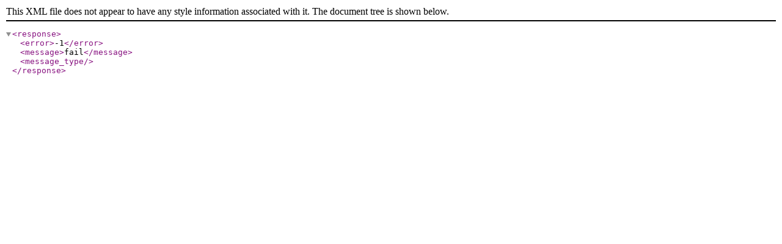

--- FILE ---
content_type: text/xml; charset=UTF-8
request_url: http://insidersxe.cafe24.com/xe/essay/1735/942/trackback
body_size: 175
content:
<?xml version="1.0" encoding="UTF-8"?>
<response>
<error>-1</error>
<message>fail</message>
<message_type></message_type>
</response>